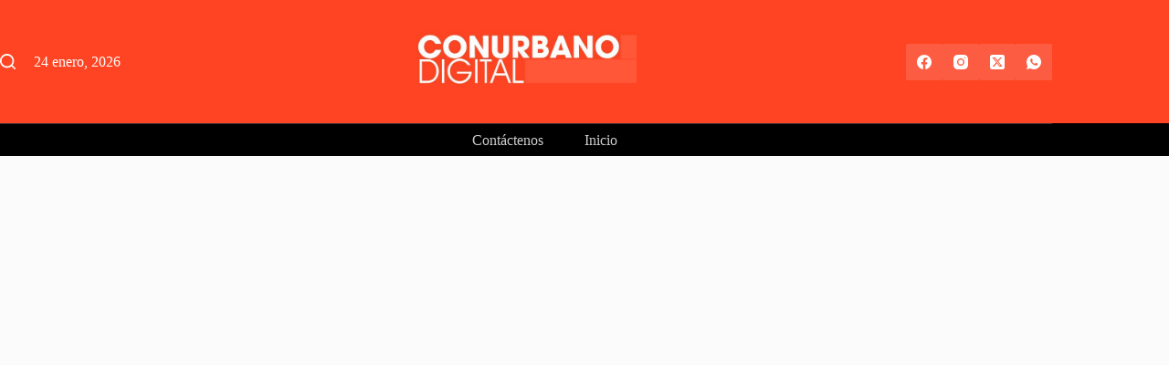

--- FILE ---
content_type: text/html; charset=UTF-8
request_url: https://www.conurbanodigital.com/el-municipio-de-quilmes-rescato-mas-de-70-caballos-victimas-de-traccion-a-sangre-y-maltrato-animal-durante-el-ultimo-ano/
body_size: 15396
content:
<!doctype html>
<html lang="es">
<head>
	
	<meta charset="UTF-8">
	<meta name="viewport" content="width=device-width, initial-scale=1, maximum-scale=5, viewport-fit=cover">
	<link rel="profile" href="https://gmpg.org/xfn/11">

	<title>Cuidado animal en Quilmes: Durante el último año, más de 70 caballos fueron rescatados de la tracción a sangre y el maltrato - Conurbano Digital</title>
<link rel='dns-prefetch' href='//www.googletagmanager.com' />
<link rel='dns-prefetch' href='//pagead2.googlesyndication.com' />
<link rel="alternate" type="application/rss+xml" title="Conurbano Digital &raquo; Feed" href="https://www.conurbanodigital.com/feed/" />
<link rel="alternate" type="application/rss+xml" title="Conurbano Digital &raquo; Feed de los comentarios" href="https://www.conurbanodigital.com/comments/feed/" />
<!-- SureRank Meta Data -->
<link rel="canonical" href="https://www.conurbanodigital.com/el-municipio-de-quilmes-rescato-mas-de-70-caballos-victimas-de-traccion-a-sangre-y-maltrato-animal-durante-el-ultimo-ano/">
<meta name="description" content="El Municipio de Quilmes informa que durante el último año se llevan rescatados más de 70 caballos víctimas de tracción a sangre y maltrato animal, según se">
<meta name="robots" content="index, follow">
<meta property="og:url" content="https://www.conurbanodigital.com/el-municipio-de-quilmes-rescato-mas-de-70-caballos-victimas-de-traccion-a-sangre-y-maltrato-animal-durante-el-ultimo-ano/">
<meta property="og:site_name" content="Conurbano Digital">
<meta property="og:locale" content="es_ES">
<meta property="og:type" content="article">
<meta property="og:title" content="Cuidado animal en Quilmes: Durante el último año, más de 70 caballos fueron rescatados de la tracción a sangre y el maltrato - Conurbano Digital">
<meta property="og:description" content="El Municipio de Quilmes informa que durante el último año se llevan rescatados más de 70 caballos víctimas de tracción a sangre y maltrato animal, según se">
<meta property="og:image" content="https://www.conurbanodigital.com/wp-content/uploads/2024/06/EL-MUNICIPIO-DE-QUILMES-RESCATO-MAS-DE-70-CABALLOS-VICTIMAS-DE-TRACCION-A-SANGRE-Y-MALTRATO-ANIMAL-DURANTE-EL-ULTIMO-ANO-6.jpg">
<meta property="og:image:width" content="779">
<meta property="og:image:height" content="591">
<meta property="article:publisher" content="https://www.facebook.com/conurbanoD">
<meta property="article:published_time" content="2024-06-09T13:07:03-03:00">
<meta property="article:modified_time" content="2024-06-10T14:49:43+00:00">
<meta name="twitter:card" content="summary_large_image">
<meta name="twitter:site" content="@conurbanod">
<meta name="twitter:title" content="Cuidado animal en Quilmes: Durante el último año, más de 70 caballos fueron rescatados de la tracción a sangre y el maltrato - Conurbano Digital">
<meta name="twitter:description" content="El Municipio de Quilmes informa que durante el último año se llevan rescatados más de 70 caballos víctimas de tracción a sangre y maltrato animal, según se">
<meta name="twitter:image" content="https://www.conurbanodigital.com/wp-content/uploads/2024/06/EL-MUNICIPIO-DE-QUILMES-RESCATO-MAS-DE-70-CABALLOS-VICTIMAS-DE-TRACCION-A-SANGRE-Y-MALTRATO-ANIMAL-DURANTE-EL-ULTIMO-ANO-6.jpg">
<script type="application/ld+json" id="surerank-schema">{"@context":"https://schema.org","@graph":[{"@type":"WebSite","@id":"https://www.conurbanodigital.com/#website","name":"Conurbano Digital","description":"Noticias del conurbano bonaerense","url":"https://www.conurbanodigital.com/","potentialAction":{"@id":"https://www.conurbanodigital.com/#searchaction"},"publisher":{"@id":"https://www.conurbanodigital.com/#organization"}},{"@type":"WebPage","@id":"https://www.conurbanodigital.com/el-municipio-de-quilmes-rescato-mas-de-70-caballos-victimas-de-traccion-a-sangre-y-maltrato-animal-durante-el-ultimo-ano#webpage","name":"Cuidado animal en Quilmes: Durante el último año, más de 70 caballos fueron rescatados de la tracción a sangre y el maltrato","inLanguage":"es_ES","url":"https://www.conurbanodigital.com/el-municipio-de-quilmes-rescato-mas-de-70-caballos-victimas-de-traccion-a-sangre-y-maltrato-animal-durante-el-ultimo-ano","breadcrumb":{"@id":"https://www.conurbanodigital.com/el-municipio-de-quilmes-rescato-mas-de-70-caballos-victimas-de-traccion-a-sangre-y-maltrato-animal-durante-el-ultimo-ano#breadcrumblist"},"isPartOf":{"@id":"https://www.conurbanodigital.com/#website"},"publisher":{"@id":"https://www.conurbanodigital.com/#organization"}},{"@type":"Organization","@id":"https://www.conurbanodigital.com/#organization","name":"Conurbano Digital","logo":"https://www.conurbanodigital.com/wp-content/uploads/2024/03/logo-conurbano-digital.jpg","sameAs":["https://www.facebook.com/conurbanoD","https://www.instagram.com/conurbano.digital","https://x.com/conurbanod","https://wa.me/5491150367911"],"slogan":"Noticias del conurbano bonaerense","telephone":"+ 34654165176","url":"https://www.conurbanodigital.com/ "},{"@type":"BreadcrumbList","name":"Lista de migas de pan","@id":"https://www.conurbanodigital.com/el-municipio-de-quilmes-rescato-mas-de-70-caballos-victimas-de-traccion-a-sangre-y-maltrato-animal-durante-el-ultimo-ano#breadcrumblist","itemListElement":[{"@type":"ListItem","position":1,"item":{"@id":"https://www.conurbanodigital.com","name":"Home"}},{"@type":"ListItem","position":2,"item":{"@id":"https://www.conurbanodigital.com/distrito/zona-sur/","name":"Zona Sur"}},{"@type":"ListItem","position":3,"item":{"@id":"https://www.conurbanodigital.com/distrito/zona-sur/quilmes/","name":"Quilmes"}},{"@type":"ListItem","position":4,"item":{"@id":"https://www.conurbanodigital.com/el-municipio-de-quilmes-rescato-mas-de-70-caballos-victimas-de-traccion-a-sangre-y-maltrato-animal-durante-el-ultimo-ano/","name":"Cuidado animal en Quilmes: Durante el último año, más de 70 caballos fueron rescatados de la tracción a sangre y el maltrato"}}]},{"@type":"Article","@id":"https://www.conurbanodigital.com/el-municipio-de-quilmes-rescato-mas-de-70-caballos-victimas-de-traccion-a-sangre-y-maltrato-animal-durante-el-ultimo-ano#article","url":"https://www.conurbanodigital.com/el-municipio-de-quilmes-rescato-mas-de-70-caballos-victimas-de-traccion-a-sangre-y-maltrato-animal-durante-el-ultimo-ano/","headline":"Cuidado animal en Quilmes: Durante el último año, más de 70 caballos fueron rescatados de la tracción a sangre y el maltrato","description":"El Municipio de Quilmes informa que durante el último año se llevan rescatados más de 70 caballos víctimas de tracción a sangre y maltrato animal, según se","datePublished":"2024-06-09T13:07:03-03:00","wordCount":"202","articleSection":"Quilmes, Sur GBA","author":{"@id":"https://www.conurbanodigital.com/el-municipio-de-quilmes-rescato-mas-de-70-caballos-victimas-de-traccion-a-sangre-y-maltrato-animal-durante-el-ultimo-ano#person"},"image":["https://www.conurbanodigital.com/wp-content/uploads/2024/06/EL-MUNICIPIO-DE-QUILMES-RESCATO-MAS-DE-70-CABALLOS-VICTIMAS-DE-TRACCION-A-SANGRE-Y-MALTRATO-ANIMAL-DURANTE-EL-ULTIMO-ANO-6.jpg"],"isPartOf":{"@id":"https://www.conurbanodigital.com/el-municipio-de-quilmes-rescato-mas-de-70-caballos-victimas-de-traccion-a-sangre-y-maltrato-animal-durante-el-ultimo-ano#webpage"},"mainEntityOfPage":{"@id":"https://www.conurbanodigital.com/el-municipio-de-quilmes-rescato-mas-de-70-caballos-victimas-de-traccion-a-sangre-y-maltrato-animal-durante-el-ultimo-ano#webpage"},"publisher":{"@id":"https://www.conurbanodigital.com/#organization"}},{"@type":"SearchAction","@id":"https://www.conurbanodigital.com/#searchaction","target":"https://www.conurbanodigital.com/?s={search_term_string}","query-input":"required name=search_term_string"},{"@type":"Person","@id":"https://www.conurbanodigital.com/el-municipio-de-quilmes-rescato-mas-de-70-caballos-victimas-de-traccion-a-sangre-y-maltrato-animal-durante-el-ultimo-ano#person","name":"Conurbano Digital","url":"https://www.conurbanodigital.com/author/prueba/","givenName":"Gacetilla","brand":"Conurbano Digital","image":"https://www.conurbanodigital.com/wp-content/uploads/2024/03/logo-conurbano-digital.jpg"}]}</script>
<!-- /SureRank Meta Data -->
<link rel="alternate" title="oEmbed (JSON)" type="application/json+oembed" href="https://www.conurbanodigital.com/wp-json/oembed/1.0/embed?url=https%3A%2F%2Fwww.conurbanodigital.com%2Fel-municipio-de-quilmes-rescato-mas-de-70-caballos-victimas-de-traccion-a-sangre-y-maltrato-animal-durante-el-ultimo-ano%2F" />
<link rel="alternate" title="oEmbed (XML)" type="text/xml+oembed" href="https://www.conurbanodigital.com/wp-json/oembed/1.0/embed?url=https%3A%2F%2Fwww.conurbanodigital.com%2Fel-municipio-de-quilmes-rescato-mas-de-70-caballos-victimas-de-traccion-a-sangre-y-maltrato-animal-durante-el-ultimo-ano%2F&#038;format=xml" />
<style id='wp-img-auto-sizes-contain-inline-css'>
img:is([sizes=auto i],[sizes^="auto," i]){contain-intrinsic-size:3000px 1500px}
/*# sourceURL=wp-img-auto-sizes-contain-inline-css */
</style>

<link rel='stylesheet' id='blocksy-dynamic-global-css' href='https://www.conurbanodigital.com/wp-content/uploads/blocksy/css/global.css?ver=26051' media='all' />
<link rel='stylesheet' id='wp-block-library-css' href='https://www.conurbanodigital.com/wp-includes/css/dist/block-library/style.min.css?ver=6.9' media='all' />
<style id='global-styles-inline-css'>
:root{--wp--preset--aspect-ratio--square: 1;--wp--preset--aspect-ratio--4-3: 4/3;--wp--preset--aspect-ratio--3-4: 3/4;--wp--preset--aspect-ratio--3-2: 3/2;--wp--preset--aspect-ratio--2-3: 2/3;--wp--preset--aspect-ratio--16-9: 16/9;--wp--preset--aspect-ratio--9-16: 9/16;--wp--preset--color--black: #000000;--wp--preset--color--cyan-bluish-gray: #abb8c3;--wp--preset--color--white: #ffffff;--wp--preset--color--pale-pink: #f78da7;--wp--preset--color--vivid-red: #cf2e2e;--wp--preset--color--luminous-vivid-orange: #ff6900;--wp--preset--color--luminous-vivid-amber: #fcb900;--wp--preset--color--light-green-cyan: #7bdcb5;--wp--preset--color--vivid-green-cyan: #00d084;--wp--preset--color--pale-cyan-blue: #8ed1fc;--wp--preset--color--vivid-cyan-blue: #0693e3;--wp--preset--color--vivid-purple: #9b51e0;--wp--preset--color--palette-color-1: var(--theme-palette-color-1, #ff4423);--wp--preset--color--palette-color-2: var(--theme-palette-color-2, #a8311c);--wp--preset--color--palette-color-3: var(--theme-palette-color-3, #5e5e5e);--wp--preset--color--palette-color-4: var(--theme-palette-color-4, #000000);--wp--preset--color--palette-color-5: var(--theme-palette-color-5, #e8ebed);--wp--preset--color--palette-color-6: var(--theme-palette-color-6, #f4f5f6);--wp--preset--color--palette-color-7: var(--theme-palette-color-7, #FBFBFC);--wp--preset--color--palette-color-8: var(--theme-palette-color-8, #ffffff);--wp--preset--color--palette-color-9: var(--theme-palette-color-9, #000000);--wp--preset--color--palette-color-10: var(--theme-palette-color-10, #ffffff);--wp--preset--gradient--vivid-cyan-blue-to-vivid-purple: linear-gradient(135deg,rgb(6,147,227) 0%,rgb(155,81,224) 100%);--wp--preset--gradient--light-green-cyan-to-vivid-green-cyan: linear-gradient(135deg,rgb(122,220,180) 0%,rgb(0,208,130) 100%);--wp--preset--gradient--luminous-vivid-amber-to-luminous-vivid-orange: linear-gradient(135deg,rgb(252,185,0) 0%,rgb(255,105,0) 100%);--wp--preset--gradient--luminous-vivid-orange-to-vivid-red: linear-gradient(135deg,rgb(255,105,0) 0%,rgb(207,46,46) 100%);--wp--preset--gradient--very-light-gray-to-cyan-bluish-gray: linear-gradient(135deg,rgb(238,238,238) 0%,rgb(169,184,195) 100%);--wp--preset--gradient--cool-to-warm-spectrum: linear-gradient(135deg,rgb(74,234,220) 0%,rgb(151,120,209) 20%,rgb(207,42,186) 40%,rgb(238,44,130) 60%,rgb(251,105,98) 80%,rgb(254,248,76) 100%);--wp--preset--gradient--blush-light-purple: linear-gradient(135deg,rgb(255,206,236) 0%,rgb(152,150,240) 100%);--wp--preset--gradient--blush-bordeaux: linear-gradient(135deg,rgb(254,205,165) 0%,rgb(254,45,45) 50%,rgb(107,0,62) 100%);--wp--preset--gradient--luminous-dusk: linear-gradient(135deg,rgb(255,203,112) 0%,rgb(199,81,192) 50%,rgb(65,88,208) 100%);--wp--preset--gradient--pale-ocean: linear-gradient(135deg,rgb(255,245,203) 0%,rgb(182,227,212) 50%,rgb(51,167,181) 100%);--wp--preset--gradient--electric-grass: linear-gradient(135deg,rgb(202,248,128) 0%,rgb(113,206,126) 100%);--wp--preset--gradient--midnight: linear-gradient(135deg,rgb(2,3,129) 0%,rgb(40,116,252) 100%);--wp--preset--gradient--juicy-peach: linear-gradient(to right, #ffecd2 0%, #fcb69f 100%);--wp--preset--gradient--young-passion: linear-gradient(to right, #ff8177 0%, #ff867a 0%, #ff8c7f 21%, #f99185 52%, #cf556c 78%, #b12a5b 100%);--wp--preset--gradient--true-sunset: linear-gradient(to right, #fa709a 0%, #fee140 100%);--wp--preset--gradient--morpheus-den: linear-gradient(to top, #30cfd0 0%, #330867 100%);--wp--preset--gradient--plum-plate: linear-gradient(135deg, #667eea 0%, #764ba2 100%);--wp--preset--gradient--aqua-splash: linear-gradient(15deg, #13547a 0%, #80d0c7 100%);--wp--preset--gradient--love-kiss: linear-gradient(to top, #ff0844 0%, #ffb199 100%);--wp--preset--gradient--new-retrowave: linear-gradient(to top, #3b41c5 0%, #a981bb 49%, #ffc8a9 100%);--wp--preset--gradient--plum-bath: linear-gradient(to top, #cc208e 0%, #6713d2 100%);--wp--preset--gradient--high-flight: linear-gradient(to right, #0acffe 0%, #495aff 100%);--wp--preset--gradient--teen-party: linear-gradient(-225deg, #FF057C 0%, #8D0B93 50%, #321575 100%);--wp--preset--gradient--fabled-sunset: linear-gradient(-225deg, #231557 0%, #44107A 29%, #FF1361 67%, #FFF800 100%);--wp--preset--gradient--arielle-smile: radial-gradient(circle 248px at center, #16d9e3 0%, #30c7ec 47%, #46aef7 100%);--wp--preset--gradient--itmeo-branding: linear-gradient(180deg, #2af598 0%, #009efd 100%);--wp--preset--gradient--deep-blue: linear-gradient(to right, #6a11cb 0%, #2575fc 100%);--wp--preset--gradient--strong-bliss: linear-gradient(to right, #f78ca0 0%, #f9748f 19%, #fd868c 60%, #fe9a8b 100%);--wp--preset--gradient--sweet-period: linear-gradient(to top, #3f51b1 0%, #5a55ae 13%, #7b5fac 25%, #8f6aae 38%, #a86aa4 50%, #cc6b8e 62%, #f18271 75%, #f3a469 87%, #f7c978 100%);--wp--preset--gradient--purple-division: linear-gradient(to top, #7028e4 0%, #e5b2ca 100%);--wp--preset--gradient--cold-evening: linear-gradient(to top, #0c3483 0%, #a2b6df 100%, #6b8cce 100%, #a2b6df 100%);--wp--preset--gradient--mountain-rock: linear-gradient(to right, #868f96 0%, #596164 100%);--wp--preset--gradient--desert-hump: linear-gradient(to top, #c79081 0%, #dfa579 100%);--wp--preset--gradient--ethernal-constance: linear-gradient(to top, #09203f 0%, #537895 100%);--wp--preset--gradient--happy-memories: linear-gradient(-60deg, #ff5858 0%, #f09819 100%);--wp--preset--gradient--grown-early: linear-gradient(to top, #0ba360 0%, #3cba92 100%);--wp--preset--gradient--morning-salad: linear-gradient(-225deg, #B7F8DB 0%, #50A7C2 100%);--wp--preset--gradient--night-call: linear-gradient(-225deg, #AC32E4 0%, #7918F2 48%, #4801FF 100%);--wp--preset--gradient--mind-crawl: linear-gradient(-225deg, #473B7B 0%, #3584A7 51%, #30D2BE 100%);--wp--preset--gradient--angel-care: linear-gradient(-225deg, #FFE29F 0%, #FFA99F 48%, #FF719A 100%);--wp--preset--gradient--juicy-cake: linear-gradient(to top, #e14fad 0%, #f9d423 100%);--wp--preset--gradient--rich-metal: linear-gradient(to right, #d7d2cc 0%, #304352 100%);--wp--preset--gradient--mole-hall: linear-gradient(-20deg, #616161 0%, #9bc5c3 100%);--wp--preset--gradient--cloudy-knoxville: linear-gradient(120deg, #fdfbfb 0%, #ebedee 100%);--wp--preset--gradient--soft-grass: linear-gradient(to top, #c1dfc4 0%, #deecdd 100%);--wp--preset--gradient--saint-petersburg: linear-gradient(135deg, #f5f7fa 0%, #c3cfe2 100%);--wp--preset--gradient--everlasting-sky: linear-gradient(135deg, #fdfcfb 0%, #e2d1c3 100%);--wp--preset--gradient--kind-steel: linear-gradient(-20deg, #e9defa 0%, #fbfcdb 100%);--wp--preset--gradient--over-sun: linear-gradient(60deg, #abecd6 0%, #fbed96 100%);--wp--preset--gradient--premium-white: linear-gradient(to top, #d5d4d0 0%, #d5d4d0 1%, #eeeeec 31%, #efeeec 75%, #e9e9e7 100%);--wp--preset--gradient--clean-mirror: linear-gradient(45deg, #93a5cf 0%, #e4efe9 100%);--wp--preset--gradient--wild-apple: linear-gradient(to top, #d299c2 0%, #fef9d7 100%);--wp--preset--gradient--snow-again: linear-gradient(to top, #e6e9f0 0%, #eef1f5 100%);--wp--preset--gradient--confident-cloud: linear-gradient(to top, #dad4ec 0%, #dad4ec 1%, #f3e7e9 100%);--wp--preset--gradient--glass-water: linear-gradient(to top, #dfe9f3 0%, white 100%);--wp--preset--gradient--perfect-white: linear-gradient(-225deg, #E3FDF5 0%, #FFE6FA 100%);--wp--preset--font-size--small: 13px;--wp--preset--font-size--medium: 20px;--wp--preset--font-size--large: clamp(22px, 1.375rem + ((1vw - 3.2px) * 0.625), 30px);--wp--preset--font-size--x-large: clamp(30px, 1.875rem + ((1vw - 3.2px) * 1.563), 50px);--wp--preset--font-size--xx-large: clamp(45px, 2.813rem + ((1vw - 3.2px) * 2.734), 80px);--wp--preset--spacing--20: 0.44rem;--wp--preset--spacing--30: 0.67rem;--wp--preset--spacing--40: 1rem;--wp--preset--spacing--50: 1.5rem;--wp--preset--spacing--60: 2.25rem;--wp--preset--spacing--70: 3.38rem;--wp--preset--spacing--80: 5.06rem;--wp--preset--shadow--natural: 6px 6px 9px rgba(0, 0, 0, 0.2);--wp--preset--shadow--deep: 12px 12px 50px rgba(0, 0, 0, 0.4);--wp--preset--shadow--sharp: 6px 6px 0px rgba(0, 0, 0, 0.2);--wp--preset--shadow--outlined: 6px 6px 0px -3px rgb(255, 255, 255), 6px 6px rgb(0, 0, 0);--wp--preset--shadow--crisp: 6px 6px 0px rgb(0, 0, 0);}:root { --wp--style--global--content-size: var(--theme-block-max-width);--wp--style--global--wide-size: var(--theme-block-wide-max-width); }:where(body) { margin: 0; }.wp-site-blocks > .alignleft { float: left; margin-right: 2em; }.wp-site-blocks > .alignright { float: right; margin-left: 2em; }.wp-site-blocks > .aligncenter { justify-content: center; margin-left: auto; margin-right: auto; }:where(.wp-site-blocks) > * { margin-block-start: var(--theme-content-spacing); margin-block-end: 0; }:where(.wp-site-blocks) > :first-child { margin-block-start: 0; }:where(.wp-site-blocks) > :last-child { margin-block-end: 0; }:root { --wp--style--block-gap: var(--theme-content-spacing); }:root :where(.is-layout-flow) > :first-child{margin-block-start: 0;}:root :where(.is-layout-flow) > :last-child{margin-block-end: 0;}:root :where(.is-layout-flow) > *{margin-block-start: var(--theme-content-spacing);margin-block-end: 0;}:root :where(.is-layout-constrained) > :first-child{margin-block-start: 0;}:root :where(.is-layout-constrained) > :last-child{margin-block-end: 0;}:root :where(.is-layout-constrained) > *{margin-block-start: var(--theme-content-spacing);margin-block-end: 0;}:root :where(.is-layout-flex){gap: var(--theme-content-spacing);}:root :where(.is-layout-grid){gap: var(--theme-content-spacing);}.is-layout-flow > .alignleft{float: left;margin-inline-start: 0;margin-inline-end: 2em;}.is-layout-flow > .alignright{float: right;margin-inline-start: 2em;margin-inline-end: 0;}.is-layout-flow > .aligncenter{margin-left: auto !important;margin-right: auto !important;}.is-layout-constrained > .alignleft{float: left;margin-inline-start: 0;margin-inline-end: 2em;}.is-layout-constrained > .alignright{float: right;margin-inline-start: 2em;margin-inline-end: 0;}.is-layout-constrained > .aligncenter{margin-left: auto !important;margin-right: auto !important;}.is-layout-constrained > :where(:not(.alignleft):not(.alignright):not(.alignfull)){max-width: var(--wp--style--global--content-size);margin-left: auto !important;margin-right: auto !important;}.is-layout-constrained > .alignwide{max-width: var(--wp--style--global--wide-size);}body .is-layout-flex{display: flex;}.is-layout-flex{flex-wrap: wrap;align-items: center;}.is-layout-flex > :is(*, div){margin: 0;}body .is-layout-grid{display: grid;}.is-layout-grid > :is(*, div){margin: 0;}body{padding-top: 0px;padding-right: 0px;padding-bottom: 0px;padding-left: 0px;}:root :where(.wp-element-button, .wp-block-button__link){font-style: inherit;font-weight: inherit;letter-spacing: inherit;text-transform: inherit;}.has-black-color{color: var(--wp--preset--color--black) !important;}.has-cyan-bluish-gray-color{color: var(--wp--preset--color--cyan-bluish-gray) !important;}.has-white-color{color: var(--wp--preset--color--white) !important;}.has-pale-pink-color{color: var(--wp--preset--color--pale-pink) !important;}.has-vivid-red-color{color: var(--wp--preset--color--vivid-red) !important;}.has-luminous-vivid-orange-color{color: var(--wp--preset--color--luminous-vivid-orange) !important;}.has-luminous-vivid-amber-color{color: var(--wp--preset--color--luminous-vivid-amber) !important;}.has-light-green-cyan-color{color: var(--wp--preset--color--light-green-cyan) !important;}.has-vivid-green-cyan-color{color: var(--wp--preset--color--vivid-green-cyan) !important;}.has-pale-cyan-blue-color{color: var(--wp--preset--color--pale-cyan-blue) !important;}.has-vivid-cyan-blue-color{color: var(--wp--preset--color--vivid-cyan-blue) !important;}.has-vivid-purple-color{color: var(--wp--preset--color--vivid-purple) !important;}.has-palette-color-1-color{color: var(--wp--preset--color--palette-color-1) !important;}.has-palette-color-2-color{color: var(--wp--preset--color--palette-color-2) !important;}.has-palette-color-3-color{color: var(--wp--preset--color--palette-color-3) !important;}.has-palette-color-4-color{color: var(--wp--preset--color--palette-color-4) !important;}.has-palette-color-5-color{color: var(--wp--preset--color--palette-color-5) !important;}.has-palette-color-6-color{color: var(--wp--preset--color--palette-color-6) !important;}.has-palette-color-7-color{color: var(--wp--preset--color--palette-color-7) !important;}.has-palette-color-8-color{color: var(--wp--preset--color--palette-color-8) !important;}.has-palette-color-9-color{color: var(--wp--preset--color--palette-color-9) !important;}.has-palette-color-10-color{color: var(--wp--preset--color--palette-color-10) !important;}.has-black-background-color{background-color: var(--wp--preset--color--black) !important;}.has-cyan-bluish-gray-background-color{background-color: var(--wp--preset--color--cyan-bluish-gray) !important;}.has-white-background-color{background-color: var(--wp--preset--color--white) !important;}.has-pale-pink-background-color{background-color: var(--wp--preset--color--pale-pink) !important;}.has-vivid-red-background-color{background-color: var(--wp--preset--color--vivid-red) !important;}.has-luminous-vivid-orange-background-color{background-color: var(--wp--preset--color--luminous-vivid-orange) !important;}.has-luminous-vivid-amber-background-color{background-color: var(--wp--preset--color--luminous-vivid-amber) !important;}.has-light-green-cyan-background-color{background-color: var(--wp--preset--color--light-green-cyan) !important;}.has-vivid-green-cyan-background-color{background-color: var(--wp--preset--color--vivid-green-cyan) !important;}.has-pale-cyan-blue-background-color{background-color: var(--wp--preset--color--pale-cyan-blue) !important;}.has-vivid-cyan-blue-background-color{background-color: var(--wp--preset--color--vivid-cyan-blue) !important;}.has-vivid-purple-background-color{background-color: var(--wp--preset--color--vivid-purple) !important;}.has-palette-color-1-background-color{background-color: var(--wp--preset--color--palette-color-1) !important;}.has-palette-color-2-background-color{background-color: var(--wp--preset--color--palette-color-2) !important;}.has-palette-color-3-background-color{background-color: var(--wp--preset--color--palette-color-3) !important;}.has-palette-color-4-background-color{background-color: var(--wp--preset--color--palette-color-4) !important;}.has-palette-color-5-background-color{background-color: var(--wp--preset--color--palette-color-5) !important;}.has-palette-color-6-background-color{background-color: var(--wp--preset--color--palette-color-6) !important;}.has-palette-color-7-background-color{background-color: var(--wp--preset--color--palette-color-7) !important;}.has-palette-color-8-background-color{background-color: var(--wp--preset--color--palette-color-8) !important;}.has-palette-color-9-background-color{background-color: var(--wp--preset--color--palette-color-9) !important;}.has-palette-color-10-background-color{background-color: var(--wp--preset--color--palette-color-10) !important;}.has-black-border-color{border-color: var(--wp--preset--color--black) !important;}.has-cyan-bluish-gray-border-color{border-color: var(--wp--preset--color--cyan-bluish-gray) !important;}.has-white-border-color{border-color: var(--wp--preset--color--white) !important;}.has-pale-pink-border-color{border-color: var(--wp--preset--color--pale-pink) !important;}.has-vivid-red-border-color{border-color: var(--wp--preset--color--vivid-red) !important;}.has-luminous-vivid-orange-border-color{border-color: var(--wp--preset--color--luminous-vivid-orange) !important;}.has-luminous-vivid-amber-border-color{border-color: var(--wp--preset--color--luminous-vivid-amber) !important;}.has-light-green-cyan-border-color{border-color: var(--wp--preset--color--light-green-cyan) !important;}.has-vivid-green-cyan-border-color{border-color: var(--wp--preset--color--vivid-green-cyan) !important;}.has-pale-cyan-blue-border-color{border-color: var(--wp--preset--color--pale-cyan-blue) !important;}.has-vivid-cyan-blue-border-color{border-color: var(--wp--preset--color--vivid-cyan-blue) !important;}.has-vivid-purple-border-color{border-color: var(--wp--preset--color--vivid-purple) !important;}.has-palette-color-1-border-color{border-color: var(--wp--preset--color--palette-color-1) !important;}.has-palette-color-2-border-color{border-color: var(--wp--preset--color--palette-color-2) !important;}.has-palette-color-3-border-color{border-color: var(--wp--preset--color--palette-color-3) !important;}.has-palette-color-4-border-color{border-color: var(--wp--preset--color--palette-color-4) !important;}.has-palette-color-5-border-color{border-color: var(--wp--preset--color--palette-color-5) !important;}.has-palette-color-6-border-color{border-color: var(--wp--preset--color--palette-color-6) !important;}.has-palette-color-7-border-color{border-color: var(--wp--preset--color--palette-color-7) !important;}.has-palette-color-8-border-color{border-color: var(--wp--preset--color--palette-color-8) !important;}.has-palette-color-9-border-color{border-color: var(--wp--preset--color--palette-color-9) !important;}.has-palette-color-10-border-color{border-color: var(--wp--preset--color--palette-color-10) !important;}.has-vivid-cyan-blue-to-vivid-purple-gradient-background{background: var(--wp--preset--gradient--vivid-cyan-blue-to-vivid-purple) !important;}.has-light-green-cyan-to-vivid-green-cyan-gradient-background{background: var(--wp--preset--gradient--light-green-cyan-to-vivid-green-cyan) !important;}.has-luminous-vivid-amber-to-luminous-vivid-orange-gradient-background{background: var(--wp--preset--gradient--luminous-vivid-amber-to-luminous-vivid-orange) !important;}.has-luminous-vivid-orange-to-vivid-red-gradient-background{background: var(--wp--preset--gradient--luminous-vivid-orange-to-vivid-red) !important;}.has-very-light-gray-to-cyan-bluish-gray-gradient-background{background: var(--wp--preset--gradient--very-light-gray-to-cyan-bluish-gray) !important;}.has-cool-to-warm-spectrum-gradient-background{background: var(--wp--preset--gradient--cool-to-warm-spectrum) !important;}.has-blush-light-purple-gradient-background{background: var(--wp--preset--gradient--blush-light-purple) !important;}.has-blush-bordeaux-gradient-background{background: var(--wp--preset--gradient--blush-bordeaux) !important;}.has-luminous-dusk-gradient-background{background: var(--wp--preset--gradient--luminous-dusk) !important;}.has-pale-ocean-gradient-background{background: var(--wp--preset--gradient--pale-ocean) !important;}.has-electric-grass-gradient-background{background: var(--wp--preset--gradient--electric-grass) !important;}.has-midnight-gradient-background{background: var(--wp--preset--gradient--midnight) !important;}.has-juicy-peach-gradient-background{background: var(--wp--preset--gradient--juicy-peach) !important;}.has-young-passion-gradient-background{background: var(--wp--preset--gradient--young-passion) !important;}.has-true-sunset-gradient-background{background: var(--wp--preset--gradient--true-sunset) !important;}.has-morpheus-den-gradient-background{background: var(--wp--preset--gradient--morpheus-den) !important;}.has-plum-plate-gradient-background{background: var(--wp--preset--gradient--plum-plate) !important;}.has-aqua-splash-gradient-background{background: var(--wp--preset--gradient--aqua-splash) !important;}.has-love-kiss-gradient-background{background: var(--wp--preset--gradient--love-kiss) !important;}.has-new-retrowave-gradient-background{background: var(--wp--preset--gradient--new-retrowave) !important;}.has-plum-bath-gradient-background{background: var(--wp--preset--gradient--plum-bath) !important;}.has-high-flight-gradient-background{background: var(--wp--preset--gradient--high-flight) !important;}.has-teen-party-gradient-background{background: var(--wp--preset--gradient--teen-party) !important;}.has-fabled-sunset-gradient-background{background: var(--wp--preset--gradient--fabled-sunset) !important;}.has-arielle-smile-gradient-background{background: var(--wp--preset--gradient--arielle-smile) !important;}.has-itmeo-branding-gradient-background{background: var(--wp--preset--gradient--itmeo-branding) !important;}.has-deep-blue-gradient-background{background: var(--wp--preset--gradient--deep-blue) !important;}.has-strong-bliss-gradient-background{background: var(--wp--preset--gradient--strong-bliss) !important;}.has-sweet-period-gradient-background{background: var(--wp--preset--gradient--sweet-period) !important;}.has-purple-division-gradient-background{background: var(--wp--preset--gradient--purple-division) !important;}.has-cold-evening-gradient-background{background: var(--wp--preset--gradient--cold-evening) !important;}.has-mountain-rock-gradient-background{background: var(--wp--preset--gradient--mountain-rock) !important;}.has-desert-hump-gradient-background{background: var(--wp--preset--gradient--desert-hump) !important;}.has-ethernal-constance-gradient-background{background: var(--wp--preset--gradient--ethernal-constance) !important;}.has-happy-memories-gradient-background{background: var(--wp--preset--gradient--happy-memories) !important;}.has-grown-early-gradient-background{background: var(--wp--preset--gradient--grown-early) !important;}.has-morning-salad-gradient-background{background: var(--wp--preset--gradient--morning-salad) !important;}.has-night-call-gradient-background{background: var(--wp--preset--gradient--night-call) !important;}.has-mind-crawl-gradient-background{background: var(--wp--preset--gradient--mind-crawl) !important;}.has-angel-care-gradient-background{background: var(--wp--preset--gradient--angel-care) !important;}.has-juicy-cake-gradient-background{background: var(--wp--preset--gradient--juicy-cake) !important;}.has-rich-metal-gradient-background{background: var(--wp--preset--gradient--rich-metal) !important;}.has-mole-hall-gradient-background{background: var(--wp--preset--gradient--mole-hall) !important;}.has-cloudy-knoxville-gradient-background{background: var(--wp--preset--gradient--cloudy-knoxville) !important;}.has-soft-grass-gradient-background{background: var(--wp--preset--gradient--soft-grass) !important;}.has-saint-petersburg-gradient-background{background: var(--wp--preset--gradient--saint-petersburg) !important;}.has-everlasting-sky-gradient-background{background: var(--wp--preset--gradient--everlasting-sky) !important;}.has-kind-steel-gradient-background{background: var(--wp--preset--gradient--kind-steel) !important;}.has-over-sun-gradient-background{background: var(--wp--preset--gradient--over-sun) !important;}.has-premium-white-gradient-background{background: var(--wp--preset--gradient--premium-white) !important;}.has-clean-mirror-gradient-background{background: var(--wp--preset--gradient--clean-mirror) !important;}.has-wild-apple-gradient-background{background: var(--wp--preset--gradient--wild-apple) !important;}.has-snow-again-gradient-background{background: var(--wp--preset--gradient--snow-again) !important;}.has-confident-cloud-gradient-background{background: var(--wp--preset--gradient--confident-cloud) !important;}.has-glass-water-gradient-background{background: var(--wp--preset--gradient--glass-water) !important;}.has-perfect-white-gradient-background{background: var(--wp--preset--gradient--perfect-white) !important;}.has-small-font-size{font-size: var(--wp--preset--font-size--small) !important;}.has-medium-font-size{font-size: var(--wp--preset--font-size--medium) !important;}.has-large-font-size{font-size: var(--wp--preset--font-size--large) !important;}.has-x-large-font-size{font-size: var(--wp--preset--font-size--x-large) !important;}.has-xx-large-font-size{font-size: var(--wp--preset--font-size--xx-large) !important;}
:root :where(.wp-block-pullquote){font-size: clamp(0.984em, 0.984rem + ((1vw - 0.2em) * 0.645), 1.5em);line-height: 1.6;}
/*# sourceURL=global-styles-inline-css */
</style>
<link rel='stylesheet' id='contact-form-7-css' href='https://www.conurbanodigital.com/wp-content/plugins/contact-form-7/includes/css/styles.css?ver=6.1.4' media='all' />
<link rel='stylesheet' id='parent-style-css' href='https://www.conurbanodigital.com/wp-content/themes/blocksy/style.css?ver=6.9' media='all' />
<link rel='stylesheet' id='ct-main-styles-css' href='https://www.conurbanodigital.com/wp-content/themes/blocksy/static/bundle/main.min.css?ver=2.1.25' media='all' />
<link rel='stylesheet' id='ct-page-title-styles-css' href='https://www.conurbanodigital.com/wp-content/themes/blocksy/static/bundle/page-title.min.css?ver=2.1.25' media='all' />
<link rel='stylesheet' id='ct-cf-7-styles-css' href='https://www.conurbanodigital.com/wp-content/themes/blocksy/static/bundle/cf-7.min.css?ver=2.1.25' media='all' />
<link rel='stylesheet' id='ct-share-box-styles-css' href='https://www.conurbanodigital.com/wp-content/themes/blocksy/static/bundle/share-box.min.css?ver=2.1.25' media='all' />
<link rel='stylesheet' id='blocksy-ext-trending-styles-css' href='https://www.conurbanodigital.com/wp-content/plugins/blocksy-companion-pro/framework/extensions/trending/static/bundle/main.min.css?ver=2.1.25' media='all' />
<script src="https://www.conurbanodigital.com/wp-content/plugins/shortcode-for-current-date/dist/script.js?ver=6.9" id="shortcode-for-current-date-script-js"></script>

<!-- Fragmento de código de la etiqueta de Google (gtag.js) añadida por Site Kit -->
<!-- Fragmento de código de Google Analytics añadido por Site Kit -->
<script src="https://www.googletagmanager.com/gtag/js?id=GT-MKPFDLCV" id="google_gtagjs-js" async></script>
<script id="google_gtagjs-js-after">
window.dataLayer = window.dataLayer || [];function gtag(){dataLayer.push(arguments);}
gtag("set","linker",{"domains":["www.conurbanodigital.com"]});
gtag("js", new Date());
gtag("set", "developer_id.dZTNiMT", true);
gtag("config", "GT-MKPFDLCV");
//# sourceURL=google_gtagjs-js-after
</script>
<link rel="https://api.w.org/" href="https://www.conurbanodigital.com/wp-json/" /><link rel="alternate" title="JSON" type="application/json" href="https://www.conurbanodigital.com/wp-json/wp/v2/posts/94515" /><link rel="EditURI" type="application/rsd+xml" title="RSD" href="https://www.conurbanodigital.com/xmlrpc.php?rsd" />
<meta name="generator" content="WordPress 6.9" />
<link rel='shortlink' href='https://www.conurbanodigital.com/?p=94515' />
<meta name="generator" content="Site Kit by Google 1.170.0" /><noscript><link rel='stylesheet' href='https://www.conurbanodigital.com/wp-content/themes/blocksy/static/bundle/no-scripts.min.css' type='text/css'></noscript>

<!-- Metaetiquetas de Google AdSense añadidas por Site Kit -->
<meta name="google-adsense-platform-account" content="ca-host-pub-2644536267352236">
<meta name="google-adsense-platform-domain" content="sitekit.withgoogle.com">
<!-- Acabar con las metaetiquetas de Google AdSense añadidas por Site Kit -->

<!-- Fragmento de código de Google Adsense añadido por Site Kit -->
<script async src="https://pagead2.googlesyndication.com/pagead/js/adsbygoogle.js?client=ca-pub-5948947284825516&amp;host=ca-host-pub-2644536267352236" crossorigin="anonymous"></script>

<!-- Final del fragmento de código de Google Adsense añadido por Site Kit -->
<link rel="icon" href="https://www.conurbanodigital.com/wp-content/uploads/2024/03/conurbano-ico.png" sizes="32x32" />
<link rel="icon" href="https://www.conurbanodigital.com/wp-content/uploads/2024/03/conurbano-ico.png" sizes="192x192" />
<link rel="apple-touch-icon" href="https://www.conurbanodigital.com/wp-content/uploads/2024/03/conurbano-ico.png" />
<meta name="msapplication-TileImage" content="https://www.conurbanodigital.com/wp-content/uploads/2024/03/conurbano-ico.png" />
	</head>


<body class="wp-singular post-template-default single single-post postid-94515 single-format-standard wp-custom-logo wp-embed-responsive wp-theme-blocksy wp-child-theme-blocksy-child surerank-1.6.2 gspbody gspb-bodyfront" data-link="type-2" data-prefix="single_blog_post" data-header="type-1" data-footer="type-1" itemscope="itemscope" itemtype="https://schema.org/Blog">

<a class="skip-link screen-reader-text" href="#main">Saltar al contenido</a><div class="ct-drawer-canvas" data-location="start">
		<div id="search-modal" class="ct-panel" data-behaviour="modal" role="dialog" aria-label="Búsqueda en ventana emergente" inert>
			<div class="ct-panel-actions">
				<button class="ct-toggle-close" data-type="type-1" aria-label="Cerrar la ventana modal de búsqueda">
					<svg class="ct-icon" width="12" height="12" viewBox="0 0 15 15"><path d="M1 15a1 1 0 01-.71-.29 1 1 0 010-1.41l5.8-5.8-5.8-5.8A1 1 0 011.7.29l5.8 5.8 5.8-5.8a1 1 0 011.41 1.41l-5.8 5.8 5.8 5.8a1 1 0 01-1.41 1.41l-5.8-5.8-5.8 5.8A1 1 0 011 15z"/></svg>				</button>
			</div>

			<div class="ct-panel-content">
				

<form role="search" method="get" class="ct-search-form"  action="https://www.conurbanodigital.com/" aria-haspopup="listbox" data-live-results="thumbs">

	<input
		type="search" class="modal-field"		placeholder="Buscar"
		value=""
		name="s"
		autocomplete="off"
		title="Buscar..."
		aria-label="Buscar..."
			>

	<div class="ct-search-form-controls">
		
		<button type="submit" class="wp-element-button" data-button="icon" aria-label="Botón de búsqueda">
			<svg class="ct-icon ct-search-button-content" aria-hidden="true" width="15" height="15" viewBox="0 0 15 15"><path d="M14.8,13.7L12,11c0.9-1.2,1.5-2.6,1.5-4.2c0-3.7-3-6.8-6.8-6.8S0,3,0,6.8s3,6.8,6.8,6.8c1.6,0,3.1-0.6,4.2-1.5l2.8,2.8c0.1,0.1,0.3,0.2,0.5,0.2s0.4-0.1,0.5-0.2C15.1,14.5,15.1,14,14.8,13.7z M1.5,6.8c0-2.9,2.4-5.2,5.2-5.2S12,3.9,12,6.8S9.6,12,6.8,12S1.5,9.6,1.5,6.8z"/></svg>
			<span class="ct-ajax-loader">
				<svg viewBox="0 0 24 24">
					<circle cx="12" cy="12" r="10" opacity="0.2" fill="none" stroke="currentColor" stroke-miterlimit="10" stroke-width="2"/>

					<path d="m12,2c5.52,0,10,4.48,10,10" fill="none" stroke="currentColor" stroke-linecap="round" stroke-miterlimit="10" stroke-width="2">
						<animateTransform
							attributeName="transform"
							attributeType="XML"
							type="rotate"
							dur="0.6s"
							from="0 12 12"
							to="360 12 12"
							repeatCount="indefinite"
						/>
					</path>
				</svg>
			</span>
		</button>

		
					<input type="hidden" name="ct_post_type" value="post:page">
		
		

			</div>

			<div class="screen-reader-text" aria-live="polite" role="status">
			Sin resultados		</div>
	
</form>


			</div>
		</div>

		</div>
<div id="main-container">
	<header id="header" class="ct-header" data-id="type-1" itemscope="" itemtype="https://schema.org/WPHeader"><div data-device="desktop"><div data-row="middle" data-column-set="3"><div class="ct-container"><div data-column="start" data-placements="1"><div data-items="primary">
<button
	class="ct-header-search ct-toggle "
	data-toggle-panel="#search-modal"
	aria-controls="search-modal"
	aria-label="Buscar"
	data-label="left"
	data-id="search">

	<span class="ct-label ct-hidden-sm ct-hidden-md ct-hidden-lg" aria-hidden="true">Buscar</span>

	<svg class="ct-icon" aria-hidden="true" width="15" height="15" viewBox="0 0 15 15"><path d="M14.8,13.7L12,11c0.9-1.2,1.5-2.6,1.5-4.2c0-3.7-3-6.8-6.8-6.8S0,3,0,6.8s3,6.8,6.8,6.8c1.6,0,3.1-0.6,4.2-1.5l2.8,2.8c0.1,0.1,0.3,0.2,0.5,0.2s0.4-0.1,0.5-0.2C15.1,14.5,15.1,14,14.8,13.7z M1.5,6.8c0-2.9,2.4-5.2,5.2-5.2S12,3.9,12,6.8S9.6,12,6.8,12S1.5,9.6,1.5,6.8z"/></svg></button>

<div
	class="ct-header-text "
	data-id="text">
	<div class="entry-content is-layout-flow">
		24 enero, 2026	</div>
</div>
</div></div><div data-column="middle"><div data-items="">
<div	class="site-branding"
	data-id="logo"	data-logo="top"	itemscope="itemscope" itemtype="https://schema.org/Organization">

			<a href="https://www.conurbanodigital.com/" class="site-logo-container" rel="home" itemprop="url" ><img width="600" height="223" src="https://www.conurbanodigital.com/wp-content/uploads/2024/03/logo-conurbano-digital-2.jpg" class="default-logo" alt="Conurbano Digital" decoding="async" fetchpriority="high" srcset="https://www.conurbanodigital.com/wp-content/uploads/2024/03/logo-conurbano-digital-2.jpg 600w, https://www.conurbanodigital.com/wp-content/uploads/2024/03/logo-conurbano-digital-2-300x112.jpg 300w" sizes="(max-width: 600px) 100vw, 600px" /></a>	
			<div class="site-title-container">
						<p class="site-description ct-hidden-sm ct-hidden-md" itemprop="description"></p>		</div>
	  </div>

</div></div><div data-column="end" data-placements="1"><div data-items="primary">
<div
	class="ct-header-socials "
	data-id="socials">

	
		<div class="ct-social-box" data-color="custom" data-icon-size="custom" data-icons-type="square:solid" >
			
			
							
				<a href="https://www.facebook.com/conurbanoD" data-network="facebook" aria-label="Facebook">
					<span class="ct-icon-container">
					<svg
					width="20px"
					height="20px"
					viewBox="0 0 20 20"
					aria-hidden="true">
						<path d="M20,10.1c0-5.5-4.5-10-10-10S0,4.5,0,10.1c0,5,3.7,9.1,8.4,9.9v-7H5.9v-2.9h2.5V7.9C8.4,5.4,9.9,4,12.2,4c1.1,0,2.2,0.2,2.2,0.2v2.5h-1.3c-1.2,0-1.6,0.8-1.6,1.6v1.9h2.8L13.9,13h-2.3v7C16.3,19.2,20,15.1,20,10.1z"/>
					</svg>
				</span>				</a>
							
				<a href="https://www.instagram.com/conurbano.digital" data-network="instagram" aria-label="Instagram">
					<span class="ct-icon-container">
					<svg
					width="20"
					height="20"
					viewBox="0 0 20 20"
					aria-hidden="true">
						<circle cx="10" cy="10" r="3.3"/>
						<path d="M14.2,0H5.8C2.6,0,0,2.6,0,5.8v8.3C0,17.4,2.6,20,5.8,20h8.3c3.2,0,5.8-2.6,5.8-5.8V5.8C20,2.6,17.4,0,14.2,0zM10,15c-2.8,0-5-2.2-5-5s2.2-5,5-5s5,2.2,5,5S12.8,15,10,15z M15.8,5C15.4,5,15,4.6,15,4.2s0.4-0.8,0.8-0.8s0.8,0.4,0.8,0.8S16.3,5,15.8,5z"/>
					</svg>
				</span>				</a>
							
				<a href="https://twitter.com/conurbanod" data-network="twitter" aria-label="X (Twitter)">
					<span class="ct-icon-container">
					<svg
					width="20px"
					height="20px"
					viewBox="0 0 20 20"
					aria-hidden="true">
						<path d="M2.9 0C1.3 0 0 1.3 0 2.9v14.3C0 18.7 1.3 20 2.9 20h14.3c1.6 0 2.9-1.3 2.9-2.9V2.9C20 1.3 18.7 0 17.1 0H2.9zm13.2 3.8L11.5 9l5.5 7.2h-4.3l-3.3-4.4-3.8 4.4H3.4l5-5.7-5.3-6.7h4.4l3 4 3.5-4h2.1zM14.4 15 6.8 5H5.6l7.7 10h1.1z"/>
					</svg>
				</span>				</a>
							
				<a href="https://api.whatsapp.com/send?phone=5491150367911" data-network="whatsapp" aria-label="WhatsApp">
					<span class="ct-icon-container">
					<svg
					width="20px"
					height="20px"
					viewBox="0 0 20 20"
					aria-hidden="true">
						<path d="M10,0C4.5,0,0,4.5,0,10c0,1.9,0.5,3.6,1.4,5.1L0.1,20l5-1.3C6.5,19.5,8.2,20,10,20c5.5,0,10-4.5,10-10S15.5,0,10,0zM6.6,5.3c0.2,0,0.3,0,0.5,0c0.2,0,0.4,0,0.6,0.4c0.2,0.5,0.7,1.7,0.8,1.8c0.1,0.1,0.1,0.3,0,0.4C8.3,8.2,8.3,8.3,8.1,8.5C8,8.6,7.9,8.8,7.8,8.9C7.7,9,7.5,9.1,7.7,9.4c0.1,0.2,0.6,1.1,1.4,1.7c0.9,0.8,1.7,1.1,2,1.2c0.2,0.1,0.4,0.1,0.5-0.1c0.1-0.2,0.6-0.7,0.8-1c0.2-0.2,0.3-0.2,0.6-0.1c0.2,0.1,1.4,0.7,1.7,0.8s0.4,0.2,0.5,0.3c0.1,0.1,0.1,0.6-0.1,1.2c-0.2,0.6-1.2,1.1-1.7,1.2c-0.5,0-0.9,0.2-3-0.6c-2.5-1-4.1-3.6-4.2-3.7c-0.1-0.2-1-1.3-1-2.6c0-1.2,0.6-1.8,0.9-2.1C6.1,5.4,6.4,5.3,6.6,5.3z"/>
					</svg>
				</span>				</a>
			
			
					</div>

	
</div>
</div></div></div></div><div data-row="bottom" data-column-set="1"><div class="ct-container"><div data-column="middle"><div data-items="">
<nav
	id="header-menu-1"
	class="header-menu-1 menu-container"
	data-id="menu" data-interaction="hover"	data-menu="type-2:center"
	data-dropdown="type-1:simple"		data-responsive="no"	itemscope="" itemtype="https://schema.org/SiteNavigationElement"	>

	<ul class="menu"><li class="page_item page-item-164"><a href="https://www.conurbanodigital.com/contactenos/" class="ct-menu-link">Contáctenos</a></li><li class="page_item page-item-842"><a href="https://www.conurbanodigital.com/" class="ct-menu-link">Inicio</a></li></ul></nav>

</div></div></div></div></div><div data-device="mobile"><div data-row="middle" data-column-set="2"><div class="ct-container"><div data-column="start" data-placements="1"><div data-items="primary">
<div	class="site-branding"
	data-id="logo"	data-logo="top"	>

			<a href="https://www.conurbanodigital.com/" class="site-logo-container" rel="home" itemprop="url" ><img width="600" height="223" src="https://www.conurbanodigital.com/wp-content/uploads/2024/03/logo-conurbano-digital-2.jpg" class="default-logo" alt="Conurbano Digital" decoding="async" srcset="https://www.conurbanodigital.com/wp-content/uploads/2024/03/logo-conurbano-digital-2.jpg 600w, https://www.conurbanodigital.com/wp-content/uploads/2024/03/logo-conurbano-digital-2-300x112.jpg 300w" sizes="(max-width: 600px) 100vw, 600px" /></a>	
			<div class="site-title-container">
						<p class="site-description ct-hidden-sm ct-hidden-md"></p>		</div>
	  </div>

</div></div><div data-column="end" data-placements="1"><div data-items="primary">
<button
	class="ct-header-search ct-toggle "
	data-toggle-panel="#search-modal"
	aria-controls="search-modal"
	aria-label="Buscar"
	data-label="left"
	data-id="search">

	<span class="ct-label ct-hidden-sm ct-hidden-md ct-hidden-lg" aria-hidden="true">Buscar</span>

	<svg class="ct-icon" aria-hidden="true" width="15" height="15" viewBox="0 0 15 15"><path d="M14.8,13.7L12,11c0.9-1.2,1.5-2.6,1.5-4.2c0-3.7-3-6.8-6.8-6.8S0,3,0,6.8s3,6.8,6.8,6.8c1.6,0,3.1-0.6,4.2-1.5l2.8,2.8c0.1,0.1,0.3,0.2,0.5,0.2s0.4-0.1,0.5-0.2C15.1,14.5,15.1,14,14.8,13.7z M1.5,6.8c0-2.9,2.4-5.2,5.2-5.2S12,3.9,12,6.8S9.6,12,6.8,12S1.5,9.6,1.5,6.8z"/></svg></button>
</div></div></div></div></div></header>
	<main id="main" class="site-main hfeed" itemscope="itemscope" itemtype="https://schema.org/CreativeWork">

		
<div class="hero-section" data-type="type-2" data-parallax="desktop:tablet:mobile">
			<figure>
			<div class="ct-media-container"><img width="779" height="591" src="https://www.conurbanodigital.com/wp-content/uploads/2024/06/EL-MUNICIPIO-DE-QUILMES-RESCATO-MAS-DE-70-CABALLOS-VICTIMAS-DE-TRACCION-A-SANGRE-Y-MALTRATO-ANIMAL-DURANTE-EL-ULTIMO-ANO-6.jpg" class="attachment-full size-full" alt="" loading="lazy" decoding="async" srcset="https://www.conurbanodigital.com/wp-content/uploads/2024/06/EL-MUNICIPIO-DE-QUILMES-RESCATO-MAS-DE-70-CABALLOS-VICTIMAS-DE-TRACCION-A-SANGRE-Y-MALTRATO-ANIMAL-DURANTE-EL-ULTIMO-ANO-6.jpg 779w, https://www.conurbanodigital.com/wp-content/uploads/2024/06/EL-MUNICIPIO-DE-QUILMES-RESCATO-MAS-DE-70-CABALLOS-VICTIMAS-DE-TRACCION-A-SANGRE-Y-MALTRATO-ANIMAL-DURANTE-EL-ULTIMO-ANO-6-300x228.jpg 300w, https://www.conurbanodigital.com/wp-content/uploads/2024/06/EL-MUNICIPIO-DE-QUILMES-RESCATO-MAS-DE-70-CABALLOS-VICTIMAS-DE-TRACCION-A-SANGRE-Y-MALTRATO-ANIMAL-DURANTE-EL-ULTIMO-ANO-6-768x583.jpg 768w" sizes="auto, (max-width: 779px) 100vw, 779px" itemprop="image" /></div>		</figure>
	
			<header class="entry-header ct-container">
			<ul class="entry-meta" data-type="label:circle" ><li class="meta-date" itemprop="datePublished"><time class="ct-meta-element-date" datetime="2024-06-09T13:07:03-03:00">9 de junio de 2024</time></li><li class="meta-categories" data-type="simple"><span>en</span><a href="https://www.conurbanodigital.com/distrito/zona-sur/quilmes/" rel="tag">Quilmes</a>, <a href="https://www.conurbanodigital.com/distrito/surgba/" rel="tag">Sur GBA</a></li></ul><h1 class="page-title" itemprop="headline">Cuidado animal en Quilmes: Durante el último año, más de 70 caballos fueron rescatados de la tracción a sangre y el maltrato</h1><ul class="entry-meta" data-type="label:circle" data-id="second" ><li class="meta-author" itemprop="author" itemscope="" itemtype="https://schema.org/Person"><a href="https://www.conurbanodigital.com/author/prueba/" tabindex="-1" class="ct-media-container-static"><img decoding="async" src="https://secure.gravatar.com/avatar/53e47795c54f9ee18babac65dc2bcd9463df4b9fb9587cc388247440ee7dc563?s=50&amp;d=mm&amp;r=g" width="25" height="25" style="height:25px" alt="Gacetilla"></a><span>POR</span><a class="ct-meta-element-author" href="https://www.conurbanodigital.com/author/prueba/" title="Entradas de Gacetilla" rel="author" itemprop="url" data-label="POR"><span itemprop="name">Gacetilla</span></a></li></ul>		</header>
	</div>



	<div
		class="ct-container-full"
				data-content="narrow"		data-vertical-spacing="top:bottom">

		
		
	<article
		id="post-94515"
		class="post-94515 post type-post status-publish format-standard has-post-thumbnail hentry category-quilmes category-surgba">

		<figure class="ct-featured-image "><div class="ct-media-container"><img width="779" height="591" src="https://www.conurbanodigital.com/wp-content/uploads/2024/06/EL-MUNICIPIO-DE-QUILMES-RESCATO-MAS-DE-70-CABALLOS-VICTIMAS-DE-TRACCION-A-SANGRE-Y-MALTRATO-ANIMAL-DURANTE-EL-ULTIMO-ANO-6.jpg" class="attachment-full size-full wp-post-image" alt="EL MUNICIPIO DE QUILMES RESCATO MAS DE 70 CABALLOS VICTIMAS DE TRACCION A SANGRE Y MALTRATO ANIMAL DURANTE EL ULTIMO ANO 6" loading="lazy" decoding="async" srcset="https://www.conurbanodigital.com/wp-content/uploads/2024/06/EL-MUNICIPIO-DE-QUILMES-RESCATO-MAS-DE-70-CABALLOS-VICTIMAS-DE-TRACCION-A-SANGRE-Y-MALTRATO-ANIMAL-DURANTE-EL-ULTIMO-ANO-6.jpg 779w, https://www.conurbanodigital.com/wp-content/uploads/2024/06/EL-MUNICIPIO-DE-QUILMES-RESCATO-MAS-DE-70-CABALLOS-VICTIMAS-DE-TRACCION-A-SANGRE-Y-MALTRATO-ANIMAL-DURANTE-EL-ULTIMO-ANO-6-300x228.jpg 300w, https://www.conurbanodigital.com/wp-content/uploads/2024/06/EL-MUNICIPIO-DE-QUILMES-RESCATO-MAS-DE-70-CABALLOS-VICTIMAS-DE-TRACCION-A-SANGRE-Y-MALTRATO-ANIMAL-DURANTE-EL-ULTIMO-ANO-6-768x583.jpg 768w" sizes="auto, (max-width: 779px) 100vw, 779px" itemprop="image" style="aspect-ratio: 779/591;" title="Cuidado animal en Quilmes: Durante el último año, más de 70 caballos fueron rescatados de la tracción a sangre y el maltrato"></div></figure>
		
		
		<div class="entry-content is-layout-constrained">
			
<p><strong>El Municipio de Quilmes informa que durante el último año se llevan rescatados más de 70 caballos víctimas de tracción a sangre y maltrato animal, según se desprende de los datos acumulados desde mayo 2023 hasta los primeros días del mismo mes en 2024.</strong></p>



<p>Esta acción se pudo llevar a adelante con éxito gracias al trabajo en conjunto de la Policía de Quilmes, la organización no gubernamental «Caballos de Quilmes», y las Secretarías de Seguridad y de Salud, a través de la Subsecretaría de Zoonosis y Protección Animal de la Municipalidad de Quilmes.</p>



<p>En este marco, las tareas ejecutadas en equipo entre las fuerzas de seguridad, los proteccionistas y la Comuna, fueron clave para combatir y eliminar una costumbre que lleva décadas en el distrito, como la tracción a sangre y el maltrato a los animales.</p>



<p>A partir de la ordenanza municipal 11840/12, que prohíbe la tracción a sangre equina, en articulación con la ley nacional14346, que está por encima de cualquier otra normativa vigente en la materia, desde el Municipio de Quilmes no se va a permitir ni justificar el sufrimiento de ningún animal.</p>
		</div>

		<div data-block="hook:91867"><article id="post-91867" class="post-91867"><div class="entry-content is-layout-constrained">
<p>📱 Mandá tu video acá <a href="http://wa.link/cm4zfs">wa.link/cm4zfs</a></p>
</div></article></div>
							
					
		<div class="ct-share-box is-width-constrained" data-location="bottom" data-type="type-1" >
			<span class="ct-module-title">Compartir</span>
			<div data-icons-type="simple">
							
				<a href="https://www.facebook.com/sharer/sharer.php?u=https%3A%2F%2Fwww.conurbanodigital.com%2Fel-municipio-de-quilmes-rescato-mas-de-70-caballos-victimas-de-traccion-a-sangre-y-maltrato-animal-durante-el-ultimo-ano%2F" data-network="facebook" aria-label="Facebook" rel="noopener noreferrer nofollow">
					<span class="ct-icon-container">
					<svg
					width="20px"
					height="20px"
					viewBox="0 0 20 20"
					aria-hidden="true">
						<path d="M20,10.1c0-5.5-4.5-10-10-10S0,4.5,0,10.1c0,5,3.7,9.1,8.4,9.9v-7H5.9v-2.9h2.5V7.9C8.4,5.4,9.9,4,12.2,4c1.1,0,2.2,0.2,2.2,0.2v2.5h-1.3c-1.2,0-1.6,0.8-1.6,1.6v1.9h2.8L13.9,13h-2.3v7C16.3,19.2,20,15.1,20,10.1z"/>
					</svg>
				</span>				</a>
							
				<a href="https://twitter.com/intent/tweet?url=https%3A%2F%2Fwww.conurbanodigital.com%2Fel-municipio-de-quilmes-rescato-mas-de-70-caballos-victimas-de-traccion-a-sangre-y-maltrato-animal-durante-el-ultimo-ano%2F&amp;text=Cuidado%20animal%20en%20Quilmes%3A%20Durante%20el%20%C3%BAltimo%20a%C3%B1o%2C%20m%C3%A1s%20de%2070%20caballos%20fueron%20rescatados%20de%20la%20tracci%C3%B3n%20a%20sangre%20y%20el%20maltrato" data-network="twitter" aria-label="X (Twitter)" rel="noopener noreferrer nofollow">
					<span class="ct-icon-container">
					<svg
					width="20px"
					height="20px"
					viewBox="0 0 20 20"
					aria-hidden="true">
						<path d="M2.9 0C1.3 0 0 1.3 0 2.9v14.3C0 18.7 1.3 20 2.9 20h14.3c1.6 0 2.9-1.3 2.9-2.9V2.9C20 1.3 18.7 0 17.1 0H2.9zm13.2 3.8L11.5 9l5.5 7.2h-4.3l-3.3-4.4-3.8 4.4H3.4l5-5.7-5.3-6.7h4.4l3 4 3.5-4h2.1zM14.4 15 6.8 5H5.6l7.7 10h1.1z"/>
					</svg>
				</span>				</a>
							
				<a href="whatsapp://send?text=https%3A%2F%2Fwww.conurbanodigital.com%2Fel-municipio-de-quilmes-rescato-mas-de-70-caballos-victimas-de-traccion-a-sangre-y-maltrato-animal-durante-el-ultimo-ano%2F" data-network="whatsapp" aria-label="WhatsApp" rel="noopener noreferrer nofollow">
					<span class="ct-icon-container">
					<svg
					width="20px"
					height="20px"
					viewBox="0 0 20 20"
					aria-hidden="true">
						<path d="M10,0C4.5,0,0,4.5,0,10c0,1.9,0.5,3.6,1.4,5.1L0.1,20l5-1.3C6.5,19.5,8.2,20,10,20c5.5,0,10-4.5,10-10S15.5,0,10,0zM6.6,5.3c0.2,0,0.3,0,0.5,0c0.2,0,0.4,0,0.6,0.4c0.2,0.5,0.7,1.7,0.8,1.8c0.1,0.1,0.1,0.3,0,0.4C8.3,8.2,8.3,8.3,8.1,8.5C8,8.6,7.9,8.8,7.8,8.9C7.7,9,7.5,9.1,7.7,9.4c0.1,0.2,0.6,1.1,1.4,1.7c0.9,0.8,1.7,1.1,2,1.2c0.2,0.1,0.4,0.1,0.5-0.1c0.1-0.2,0.6-0.7,0.8-1c0.2-0.2,0.3-0.2,0.6-0.1c0.2,0.1,1.4,0.7,1.7,0.8s0.4,0.2,0.5,0.3c0.1,0.1,0.1,0.6-0.1,1.2c-0.2,0.6-1.2,1.1-1.7,1.2c-0.5,0-0.9,0.2-3-0.6c-2.5-1-4.1-3.6-4.2-3.7c-0.1-0.2-1-1.3-1-2.6c0-1.2,0.6-1.8,0.9-2.1C6.1,5.4,6.4,5.3,6.6,5.3z"/>
					</svg>
				</span>				</a>
							
				<a href="mailto:?subject=Cuidado%20animal%20en%20Quilmes%3A%20Durante%20el%20%C3%BAltimo%20a%C3%B1o%2C%20m%C3%A1s%20de%2070%20caballos%20fueron%20rescatados%20de%20la%20tracci%C3%B3n%20a%20sangre%20y%20el%20maltrato&amp;body=https%3A%2F%2Fwww.conurbanodigital.com%2Fel-municipio-de-quilmes-rescato-mas-de-70-caballos-victimas-de-traccion-a-sangre-y-maltrato-animal-durante-el-ultimo-ano%2F" data-network="email" aria-label="Correo electrónico" rel="noopener noreferrer nofollow">
					<span class="ct-icon-container">
					<svg
					width="20"
					height="20"
					viewBox="0 0 20 20"
					aria-hidden="true">
						<path d="M10,10.1L0,4.7C0.1,3.2,1.4,2,3,2h14c1.6,0,2.9,1.2,3,2.8L10,10.1z M10,11.8c-0.1,0-0.2,0-0.4-0.1L0,6.4V15c0,1.7,1.3,3,3,3h4.9h4.3H17c1.7,0,3-1.3,3-3V6.4l-9.6,5.2C10.2,11.7,10.1,11.7,10,11.8z"/>
					</svg>
				</span>				</a>
			
			</div>
					</div>

			
		
	
		<div
			class="ct-related-posts is-width-constrained "
					>
			
											<h4 class="ct-module-title">
					Otras noticias				</h4>
							
			
			<div class="ct-related-posts-items" data-layout="grid">
							
				<article  itemscope="itemscope" itemtype="https://schema.org/CreativeWork"><div id="post-23227" class="post-23227 post type-post status-publish format-standard hentry category-lanus category-surgba"><h4 class="related-entry-title"><a href="https://www.conurbanodigital.com/lanus-ya-implementa-la-historia-clinica-digital-en-tres-salas-de-salud/" rel="bookmark">Lanús ya implementa la historia clínica digital en tres salas de salud</a></h4><ul class="entry-meta" data-type="simple:slash" data-id="2c0957" ><li class="meta-date" itemprop="datePublished"><time class="ct-meta-element-date" datetime="2017-12-06T18:36:54-03:00">6 de diciembre de 2017</time></li></ul></div></article>
							
				<article  itemscope="itemscope" itemtype="https://schema.org/CreativeWork"><div id="post-114211" class="post-114211 post type-post status-publish format-standard has-post-thumbnail hentry category-berazategui category-surgba"><a class="ct-media-container" href="https://www.conurbanodigital.com/katopodis-recorrio-obras-de-pavimentacion-en-berazategui/" aria-label="Katopodis recorrió obras de pavimentación en Berazategui"><img width="768" height="512" src="https://www.conurbanodigital.com/wp-content/uploads/2026/01/Sin-titulo-10-1-768x512.jpg" class="attachment-medium_large size-medium_large wp-post-image" alt="sin título 10" loading="lazy" decoding="async" srcset="https://www.conurbanodigital.com/wp-content/uploads/2026/01/Sin-titulo-10-1-768x512.jpg 768w, https://www.conurbanodigital.com/wp-content/uploads/2026/01/Sin-titulo-10-1-300x200.jpg 300w, https://www.conurbanodigital.com/wp-content/uploads/2026/01/Sin-titulo-10-1.jpg 800w" sizes="auto, (max-width: 768px) 100vw, 768px" itemprop="image" style="aspect-ratio: 16/9;" title="Katopodis recorrió obras de pavimentación en Berazategui"></a><h4 class="related-entry-title"><a href="https://www.conurbanodigital.com/katopodis-recorrio-obras-de-pavimentacion-en-berazategui/" rel="bookmark">Katopodis recorrió obras de pavimentación en Berazategui</a></h4><ul class="entry-meta" data-type="simple:slash" data-id="7bf395" ><li class="meta-date" itemprop="datePublished"><time class="ct-meta-element-date" datetime="2026-01-12T16:03:44-03:00">12 de enero de 2026</time></li></ul></div></article>
							
				<article  itemscope="itemscope" itemtype="https://schema.org/CreativeWork"><div id="post-42455" class="post-42455 post type-post status-publish format-standard hentry category-lanus category-surgba"><h4 class="related-entry-title"><a href="https://www.conurbanodigital.com/grindetti-recorrio-obras-de-repavimentacion-en-distintos-barrios-de-lanus/" rel="bookmark">Grindetti recorrió obras de repavimentación en distintos barrios de Lanús</a></h4><ul class="entry-meta" data-type="simple:slash" data-id="c9ebb1" ><li class="meta-date" itemprop="datePublished"><time class="ct-meta-element-date" datetime="2019-10-08T18:38:27-03:00">8 de octubre de 2019</time></li></ul></div></article>
						</div>

			
					</div>

	
	
	</article>

	
		
			</div>


	<section class="ct-trending-block ct-hidden-sm">
		<div class="ct-container" data-page="1">

			<h3 class="ct-module-title">
				Tendencia ahora<svg width="13" height="13" viewBox="0 0 13 13" fill="currentColor"><path d="M13 5.8V9c0 .4-.2.6-.5.6s-.5-.2-.5-.5V7.2l-4.3 4.2c-.2.2-.6.2-.8 0L4.6 9.1.9 12.8c-.1.1-.2.2-.4.2s-.3-.1-.4-.2c-.2-.2-.2-.6 0-.8l4.1-4.1c.2-.2.6-.2.8 0l2.3 2.3 3.8-3.8H9.2c-.3 0-.5-.2-.5-.5s.2-.5.5-.5h3.4c.2 0 .3.1.4.2v.2z"/></svg>
									<span class="ct-slider-arrows">
						<span class="ct-arrow-prev">
							<svg width="8" height="8" fill="currentColor" viewBox="0 0 8 8">
								<path d="M5.05555,8L1.05555,4,5.05555,0l.58667,1.12-2.88,2.88,2.88,2.88-.58667,1.12Z"/>
							</svg>
						</span>

						<span class="ct-arrow-next">
							<svg width="8" height="8" fill="currentColor" viewBox="0 0 8 8">
								<path d="M2.35778,6.88l2.88-2.88L2.35778,1.12,2.94445,0l4,4-4,4-.58667-1.12Z"/>
							</svg>
						</span>
					</span>
							</h3>

			<div class="ct-trending-block-item"><div class="ct-trending-block-item-content"><a href="https://www.conurbanodigital.com/hurlingham-sumo-a-mas-de-40-nuevos-barrenderos-para-ampliar-el-servicio/" class="ct-post-title">Hurlingham sumó a más de 40 nuevos barrenderos para ampliar el servicio</a></div></div><div class="ct-trending-block-item"><div class="ct-trending-block-item-content"><a href="https://www.conurbanodigital.com/luis-acuna-visito-el-complejo-natatorio-de-hurlingham/" class="ct-post-title">Luis Acuña visitó el Complejo Natatorio de Hurlingham</a></div></div><div class="ct-trending-block-item"><a class="ct-media-container" href="https://www.conurbanodigital.com/paseo-de-bicicletas-nocturno-en-san-isidro-una-alternativa-para-vivir-el-verano-en-movimiento/" aria-label="“Paseo de bicicletas nocturno” en San Isidro: Una alternativa para vivir el verano en movimiento"><img width="150" height="150" src="https://www.conurbanodigital.com/wp-content/uploads/2026/01/Sin-titulo-16-3-150x150.jpg" class="attachment-thumbnail size-thumbnail" alt="sin título 16" loading="lazy" decoding="async" itemprop="image" style="aspect-ratio: 1/1;" /></a><div class="ct-trending-block-item-content"><a href="https://www.conurbanodigital.com/paseo-de-bicicletas-nocturno-en-san-isidro-una-alternativa-para-vivir-el-verano-en-movimiento/" class="ct-post-title">“Paseo de bicicletas nocturno” en San Isidro: Una alternativa para vivir el verano en movimiento</a></div></div><div class="ct-trending-block-item"><div class="ct-trending-block-item-content"><a href="https://www.conurbanodigital.com/colocaron-el-nuevo-puente-metalico-beiro-ii-en-la-av-general-paz/" class="ct-post-title">Colocaron el nuevo puente metálico Beiró II en la Av. General Paz</a></div></div>
		</div>
	</section>

		</main>

	<footer id="footer" class="ct-footer" data-id="type-1" itemscope="" itemtype="https://schema.org/WPFooter"><div data-row="top"><div class="ct-container"><div data-column="logo">
<div	class="site-branding"
	data-id="logo"	data-logo="top"	itemscope="itemscope" itemtype="https://schema.org/Organization">

			<a href="https://www.conurbanodigital.com/" class="site-logo-container" rel="home" itemprop="url" ><img width="600" height="223" src="https://www.conurbanodigital.com/wp-content/uploads/2024/03/logo-conurbano-digital-2.jpg" class="default-logo wp-post-image" alt="Conurbano Digital" decoding="async" loading="lazy" srcset="https://www.conurbanodigital.com/wp-content/uploads/2024/03/logo-conurbano-digital-2.jpg 600w, https://www.conurbanodigital.com/wp-content/uploads/2024/03/logo-conurbano-digital-2-300x112.jpg 300w" sizes="auto, (max-width: 600px) 100vw, 600px" /></a>	
			<div class="site-title-container">
						<p class="site-description ct-hidden-sm ct-hidden-md" itemprop="description"></p>		</div>
	  </div>

</div><div data-column="menu">
<nav
	id="footer-menu"
	class="footer-menu-inline menu-container "
	data-id="menu"		itemscope="" itemtype="https://schema.org/SiteNavigationElement"	aria-label="Pie de pagina">

	<ul id="menu-pie-de-pagina" class="menu"><li id="menu-item-91844" class="menu-item menu-item-type-taxonomy menu-item-object-category menu-item-91844"><a href="https://www.conurbanodigital.com/distrito/provincia/" class="ct-menu-link">Provincia de Buenos Aires</a></li>
<li id="menu-item-91842" class="menu-item menu-item-type-taxonomy menu-item-object-category menu-item-91842"><a href="https://www.conurbanodigital.com/distrito/nortegba/" class="ct-menu-link">Norte GBA</a></li>
<li id="menu-item-91843" class="menu-item menu-item-type-taxonomy menu-item-object-category menu-item-91843"><a href="https://www.conurbanodigital.com/distrito/oestegba/" class="ct-menu-link">Oeste GBA</a></li>
<li id="menu-item-91845" class="menu-item menu-item-type-taxonomy menu-item-object-category current-post-ancestor current-menu-parent current-post-parent menu-item-91845"><a href="https://www.conurbanodigital.com/distrito/surgba/" class="ct-menu-link">Sur GBA</a></li>
</ul></nav>
</div><div data-column="socials">
<div
	class="ct-footer-socials"
	data-id="socials">

	
		<div class="ct-social-box" data-color="custom" data-icon-size="custom" data-icons-type="square:outline" >
			
			
							
				<a href="https://www.facebook.com/conurbanoD" data-network="facebook" aria-label="Facebook" target="_blank" rel="noopener noreferrer">
					<span class="ct-icon-container">
					<svg
					width="20px"
					height="20px"
					viewBox="0 0 20 20"
					aria-hidden="true">
						<path d="M20,10.1c0-5.5-4.5-10-10-10S0,4.5,0,10.1c0,5,3.7,9.1,8.4,9.9v-7H5.9v-2.9h2.5V7.9C8.4,5.4,9.9,4,12.2,4c1.1,0,2.2,0.2,2.2,0.2v2.5h-1.3c-1.2,0-1.6,0.8-1.6,1.6v1.9h2.8L13.9,13h-2.3v7C16.3,19.2,20,15.1,20,10.1z"/>
					</svg>
				</span>				</a>
							
				<a href="https://www.instagram.com/conurbano.digital" data-network="instagram" aria-label="Instagram" target="_blank" rel="noopener noreferrer">
					<span class="ct-icon-container">
					<svg
					width="20"
					height="20"
					viewBox="0 0 20 20"
					aria-hidden="true">
						<circle cx="10" cy="10" r="3.3"/>
						<path d="M14.2,0H5.8C2.6,0,0,2.6,0,5.8v8.3C0,17.4,2.6,20,5.8,20h8.3c3.2,0,5.8-2.6,5.8-5.8V5.8C20,2.6,17.4,0,14.2,0zM10,15c-2.8,0-5-2.2-5-5s2.2-5,5-5s5,2.2,5,5S12.8,15,10,15z M15.8,5C15.4,5,15,4.6,15,4.2s0.4-0.8,0.8-0.8s0.8,0.4,0.8,0.8S16.3,5,15.8,5z"/>
					</svg>
				</span>				</a>
							
				<a href="https://twitter.com/conurbanod" data-network="twitter" aria-label="X (Twitter)" target="_blank" rel="noopener noreferrer">
					<span class="ct-icon-container">
					<svg
					width="20px"
					height="20px"
					viewBox="0 0 20 20"
					aria-hidden="true">
						<path d="M2.9 0C1.3 0 0 1.3 0 2.9v14.3C0 18.7 1.3 20 2.9 20h14.3c1.6 0 2.9-1.3 2.9-2.9V2.9C20 1.3 18.7 0 17.1 0H2.9zm13.2 3.8L11.5 9l5.5 7.2h-4.3l-3.3-4.4-3.8 4.4H3.4l5-5.7-5.3-6.7h4.4l3 4 3.5-4h2.1zM14.4 15 6.8 5H5.6l7.7 10h1.1z"/>
					</svg>
				</span>				</a>
							
				<a href="https://api.whatsapp.com/send?phone=5491150367911" data-network="whatsapp" aria-label="WhatsApp" target="_blank" rel="noopener noreferrer">
					<span class="ct-icon-container">
					<svg
					width="20px"
					height="20px"
					viewBox="0 0 20 20"
					aria-hidden="true">
						<path d="M10,0C4.5,0,0,4.5,0,10c0,1.9,0.5,3.6,1.4,5.1L0.1,20l5-1.3C6.5,19.5,8.2,20,10,20c5.5,0,10-4.5,10-10S15.5,0,10,0zM6.6,5.3c0.2,0,0.3,0,0.5,0c0.2,0,0.4,0,0.6,0.4c0.2,0.5,0.7,1.7,0.8,1.8c0.1,0.1,0.1,0.3,0,0.4C8.3,8.2,8.3,8.3,8.1,8.5C8,8.6,7.9,8.8,7.8,8.9C7.7,9,7.5,9.1,7.7,9.4c0.1,0.2,0.6,1.1,1.4,1.7c0.9,0.8,1.7,1.1,2,1.2c0.2,0.1,0.4,0.1,0.5-0.1c0.1-0.2,0.6-0.7,0.8-1c0.2-0.2,0.3-0.2,0.6-0.1c0.2,0.1,1.4,0.7,1.7,0.8s0.4,0.2,0.5,0.3c0.1,0.1,0.1,0.6-0.1,1.2c-0.2,0.6-1.2,1.1-1.7,1.2c-0.5,0-0.9,0.2-3-0.6c-2.5-1-4.1-3.6-4.2-3.7c-0.1-0.2-1-1.3-1-2.6c0-1.2,0.6-1.8,0.9-2.1C6.1,5.4,6.4,5.3,6.6,5.3z"/>
					</svg>
				</span>				</a>
			
			
					</div>

	</div>

</div></div></div><div data-row="middle"><div class="ct-container" data-columns-divider="md:sm"><div data-column="widget-area-6"><div class="ct-widget is-layout-flow widget_block widget_media_image" id="block-20">
<figure class="wp-block-image size-full"><img loading="lazy" decoding="async" width="580" height="400" src="https://www.conurbanodigital.com/wp-content/uploads/2025/11/Asfaltos3.jpg" alt="asfaltos3" class="wp-image-112399" srcset="https://www.conurbanodigital.com/wp-content/uploads/2025/11/Asfaltos3.jpg 580w, https://www.conurbanodigital.com/wp-content/uploads/2025/11/Asfaltos3-300x207.jpg 300w" sizes="auto, (max-width: 580px) 100vw, 580px" /></figure>
</div></div><div data-column="widget-area-3"><div class="ct-widget is-layout-flow widget_block" id="block-6">
<div class="wp-block-greenshift-blocks-image gspb_image gspb_image-id-gsbp-ef1fad8" id="gspb_image-id-gsbp-ef1fad8"><img decoding="async" src="https://www.conurbanodigital.com/wp-content/uploads/2025/07/Actividad-Fisica.jpg" data-src="" alt="" loading="lazy" width="305" height="254"/></div>
</div><div class="ct-widget is-layout-flow widget_block" id="block-15">
<div class="wp-block-group is-layout-constrained wp-block-group-is-layout-constrained"></div>
</div></div><div data-column="widget-area-5"><div class="ct-widget is-layout-flow widget_block widget_media_image" id="block-22">
<figure class="wp-block-image size-full"><a href="https://www.sanfernando.gob.ar/"><img loading="lazy" decoding="async" width="300" height="250" src="https://www.conurbanodigital.com/wp-content/uploads/2025/10/WhatsApp-Video-2025-10-01-at-17.23.07.gif" alt="whatsapp video 2025 10 01 at 17.23.07" class="wp-image-111199"/></a></figure>
</div></div></div></div><div data-row="bottom"><div class="ct-container"><div data-column="copyright">
<div
	class="ct-footer-copyright"
	data-id="copyright">

	<p>Copyright 2017 - 2025 | Alojamiento &amp; Diseño web por <a href="https://duplika.com/">Duplika</a> </p></div>
</div></div></div></footer></div>

<script type="speculationrules">
{"prefetch":[{"source":"document","where":{"and":[{"href_matches":"/*"},{"not":{"href_matches":["/wp-*.php","/wp-admin/*","/wp-content/uploads/*","/wp-content/*","/wp-content/plugins/*","/wp-content/themes/blocksy-child/*","/wp-content/themes/blocksy/*","/*\\?(.+)"]}},{"not":{"selector_matches":"a[rel~=\"nofollow\"]"}},{"not":{"selector_matches":".no-prefetch, .no-prefetch a"}}]},"eagerness":"conservative"}]}
</script>
<div class="ct-drawer-canvas" data-location="end"><div class="ct-drawer-inner">
	<a href="#main-container" class="ct-back-to-top ct-hidden-sm"
		data-shape="square"
		data-alignment="right"
		title="Ir arriba" aria-label="Ir arriba" hidden>

		<svg class="ct-icon" width="15" height="15" viewBox="0 0 20 20"><path d="M10,0L9.4,0.6L0.8,9.1l1.2,1.2l7.1-7.1V20h1.7V3.3l7.1,7.1l1.2-1.2l-8.5-8.5L10,0z"/></svg>	</a>

	</div></div><script src="https://www.conurbanodigital.com/wp-includes/js/dist/hooks.min.js?ver=dd5603f07f9220ed27f1" id="wp-hooks-js"></script>
<script src="https://www.conurbanodigital.com/wp-includes/js/dist/i18n.min.js?ver=c26c3dc7bed366793375" id="wp-i18n-js"></script>
<script id="wp-i18n-js-after">
wp.i18n.setLocaleData( { 'text direction\u0004ltr': [ 'ltr' ] } );
//# sourceURL=wp-i18n-js-after
</script>
<script src="https://www.conurbanodigital.com/wp-content/plugins/contact-form-7/includes/swv/js/index.js?ver=6.1.4" id="swv-js"></script>
<script id="contact-form-7-js-translations">
( function( domain, translations ) {
	var localeData = translations.locale_data[ domain ] || translations.locale_data.messages;
	localeData[""].domain = domain;
	wp.i18n.setLocaleData( localeData, domain );
} )( "contact-form-7", {"translation-revision-date":"2025-12-01 15:45:40+0000","generator":"GlotPress\/4.0.3","domain":"messages","locale_data":{"messages":{"":{"domain":"messages","plural-forms":"nplurals=2; plural=n != 1;","lang":"es"},"This contact form is placed in the wrong place.":["Este formulario de contacto est\u00e1 situado en el lugar incorrecto."],"Error:":["Error:"]}},"comment":{"reference":"includes\/js\/index.js"}} );
//# sourceURL=contact-form-7-js-translations
</script>
<script id="contact-form-7-js-before">
var wpcf7 = {
    "api": {
        "root": "https:\/\/www.conurbanodigital.com\/wp-json\/",
        "namespace": "contact-form-7\/v1"
    },
    "cached": 1
};
//# sourceURL=contact-form-7-js-before
</script>
<script src="https://www.conurbanodigital.com/wp-content/plugins/contact-form-7/includes/js/index.js?ver=6.1.4" id="contact-form-7-js"></script>
<script id="ct-scripts-js-extra">
var ct_localizations = {"ajax_url":"https://www.conurbanodigital.com/wp-admin/admin-ajax.php","public_url":"https://www.conurbanodigital.com/wp-content/themes/blocksy/static/bundle/","rest_url":"https://www.conurbanodigital.com/wp-json/","search_url":"https://www.conurbanodigital.com/search/QUERY_STRING/","show_more_text":"Mostrar m\u00e1s","more_text":"M\u00e1s","search_live_results":"Resultados de b\u00fasqueda","search_live_no_results":"Sin resultados","search_live_no_result":"Sin resultados","search_live_one_result":"Obtuviste %s resultado. Por favor, pulsa en la pesta\u00f1a para seleccionarlo.","search_live_many_results":"Obtuviste %s resultados. Por favor, pulsa en la pesta\u00f1a para seleccionar uno.","search_live_stock_status_texts":{"instock":"Hay existencias","outofstock":"Agotado"},"clipboard_copied":"\u00a1Copiado!","clipboard_failed":"Error al copiar","expand_submenu":"Abrir el men\u00fa desplegable","collapse_submenu":"Cerrar el men\u00fa desplegable","dynamic_js_chunks":[{"id":"blocksy_pro_micro_popups","selector":".ct-popup","url":"https://www.conurbanodigital.com/wp-content/plugins/blocksy-companion-pro/framework/premium/static/bundle/micro-popups.js?ver=2.1.25"},{"id":"blocksy_ext_trending","selector":".ct-trending-block [class*=\"ct-arrow\"]","url":"https://www.conurbanodigital.com/wp-content/plugins/blocksy-companion-pro/framework/extensions/trending/static/bundle/main.js?ver=2.1.25","trigger":"click"},{"id":"blocksy_sticky_header","selector":"header [data-sticky]","url":"https://www.conurbanodigital.com/wp-content/plugins/blocksy-companion-pro/static/bundle/sticky.js?ver=2.1.25"}],"dynamic_styles":{"lazy_load":"https://www.conurbanodigital.com/wp-content/themes/blocksy/static/bundle/non-critical-styles.min.css?ver=2.1.25","search_lazy":"https://www.conurbanodigital.com/wp-content/themes/blocksy/static/bundle/non-critical-search-styles.min.css?ver=2.1.25","back_to_top":"https://www.conurbanodigital.com/wp-content/themes/blocksy/static/bundle/back-to-top.min.css?ver=2.1.25"},"dynamic_styles_selectors":[{"selector":".ct-header-cart, #woo-cart-panel","url":"https://www.conurbanodigital.com/wp-content/themes/blocksy/static/bundle/cart-header-element-lazy.min.css?ver=2.1.25"},{"selector":".flexy","url":"https://www.conurbanodigital.com/wp-content/themes/blocksy/static/bundle/flexy.min.css?ver=2.1.25"},{"selector":".ct-media-container[data-media-id], .ct-dynamic-media[data-media-id]","url":"https://www.conurbanodigital.com/wp-content/plugins/blocksy-companion-pro/framework/premium/static/bundle/video-lazy.min.css?ver=2.1.25"},{"selector":"#account-modal","url":"https://www.conurbanodigital.com/wp-content/plugins/blocksy-companion-pro/static/bundle/header-account-modal-lazy.min.css?ver=2.1.25"},{"selector":".ct-header-account","url":"https://www.conurbanodigital.com/wp-content/plugins/blocksy-companion-pro/static/bundle/header-account-dropdown-lazy.min.css?ver=2.1.25"}],"login_generic_error_msg":"An unexpected error occurred. Please try again later."};
//# sourceURL=ct-scripts-js-extra
</script>
<script src="https://www.conurbanodigital.com/wp-content/themes/blocksy/static/bundle/main.js?ver=2.1.25" id="ct-scripts-js"></script>

</body>
</html>


<!-- Page cached by LiteSpeed Cache 7.7 on 2026-01-24 19:09:05 -->

--- FILE ---
content_type: text/html; charset=utf-8
request_url: https://www.google.com/recaptcha/api2/aframe
body_size: 268
content:
<!DOCTYPE HTML><html><head><meta http-equiv="content-type" content="text/html; charset=UTF-8"></head><body><script nonce="_3fpUgi1jWbOyRQqq7e0Vw">/** Anti-fraud and anti-abuse applications only. See google.com/recaptcha */ try{var clients={'sodar':'https://pagead2.googlesyndication.com/pagead/sodar?'};window.addEventListener("message",function(a){try{if(a.source===window.parent){var b=JSON.parse(a.data);var c=clients[b['id']];if(c){var d=document.createElement('img');d.src=c+b['params']+'&rc='+(localStorage.getItem("rc::a")?sessionStorage.getItem("rc::b"):"");window.document.body.appendChild(d);sessionStorage.setItem("rc::e",parseInt(sessionStorage.getItem("rc::e")||0)+1);localStorage.setItem("rc::h",'1769292547675');}}}catch(b){}});window.parent.postMessage("_grecaptcha_ready", "*");}catch(b){}</script></body></html>